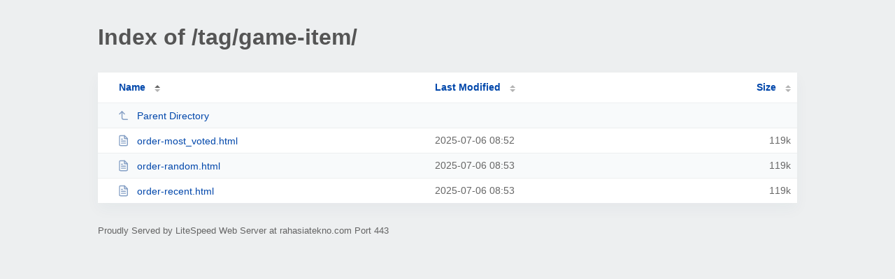

--- FILE ---
content_type: text/html; charset=UTF-8
request_url: https://rahasiatekno.com/tag/game-item/
body_size: 545
content:
<!DOCTYPE html><html><head><meta http-equiv="Content-type" content="text/html; charset=UTF-8" /><meta name="viewport" content="width=device-width, initial-scale=1.0" /><link rel="stylesheet" href="/_autoindex/assets/css/autoindex.css" /><script src="/_autoindex/assets/js/tablesort.js"></script><script src="/_autoindex/assets/js/tablesort.number.js"></script><title>Index of /tag/game-item/</title><style>@media (prefers-color-scheme:dark){body{background-color:#000!important}}</style></head><body><div class="content"><h1 style="color: #555;">Index of /tag/game-item/</h1>
<div id="table-list"><table id="table-content"><thead class="t-header"><tr><th class="colname" aria-sort="ascending"><a class="name" href="?ND"  onclick="return false"">Name</a></th><th class="colname" data-sort-method="number"><a href="?MA"  onclick="return false"">Last Modified</a></th><th class="colname" data-sort-method="number"><a href="?SA"  onclick="return false"">Size</a></th></tr></thead>
<tr data-sort-method="none"><td><a href="/tag/"><img class="icon" src="/_autoindex/assets/icons/corner-left-up.svg" alt="Up">Parent Directory</a></td><td></td><td></td></tr>
<tr><td data-sort="order-most_voted.html"><a href="/tag/game-item/order-most_voted.html"><img class="icon" src="/_autoindex/assets/icons/file-text.svg" alt="[TXT]">order-most_voted.html</a></td><td data-sort="1751791944">2025-07-06 08:52</td><td data-sort="121177">    119k</td></tr>
<tr><td data-sort="order-random.html"><a href="/tag/game-item/order-random.html"><img class="icon" src="/_autoindex/assets/icons/file-text.svg" alt="[TXT]">order-random.html</a></td><td data-sort="1751791982">2025-07-06 08:53</td><td data-sort="121153">    119k</td></tr>
<tr><td data-sort="order-recent.html"><a href="/tag/game-item/order-recent.html"><img class="icon" src="/_autoindex/assets/icons/file-text.svg" alt="[TXT]">order-recent.html</a></td><td data-sort="1751791992">2025-07-06 08:53</td><td data-sort="121153">    119k</td></tr>
</table></div>
<address>Proudly Served by LiteSpeed Web Server at rahasiatekno.com Port 443</address></div><script>new Tablesort(document.getElementById("table-content"));</script></body></html>
